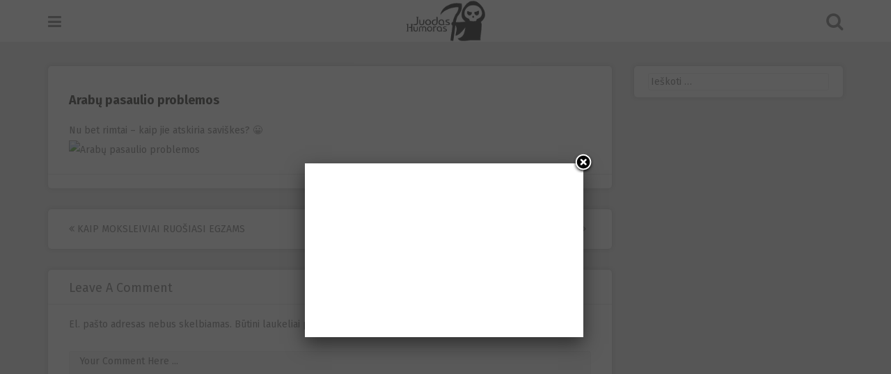

--- FILE ---
content_type: text/html; charset=UTF-8
request_url: https://juodashumoras.eu/arabu-pasaulio-problemos/31137
body_size: 12150
content:
<!DOCTYPE html>
<html dir="ltr" lang="lt-LT" prefix="og: https://ogp.me/ns#">
<head>
<meta charset="UTF-8">
<meta name="viewport" content="width=device-width, initial-scale=1">
<link rel="profile" href="http://gmpg.org/xfn/11">
<link rel="pingback" href="https://juodashumoras.eu/xmlrpc.php">

<title>Arabų pasaulio problemos - Juodas Humoras</title>
	<style>img:is([sizes="auto" i], [sizes^="auto," i]) { contain-intrinsic-size: 3000px 1500px }</style>
	
		<!-- All in One SEO 4.9.1 - aioseo.com -->
	<meta name="description" content="Nu bet rimtai - kaip jie atskiria saviškes? :D" />
	<meta name="robots" content="max-image-preview:large" />
	<meta name="author" content="LOL.lt - Geriausias juokų saitas ant Marijos žemės"/>
	<link rel="canonical" href="https://juodashumoras.eu/arabu-pasaulio-problemos/31137" />
	<meta name="generator" content="All in One SEO (AIOSEO) 4.9.1" />
		<meta property="og:locale" content="lt_LT" />
		<meta property="og:site_name" content="Juodas Humoras - Pats juodžiausias, pats geriausias" />
		<meta property="og:type" content="article" />
		<meta property="og:title" content="Arabų pasaulio problemos - Juodas Humoras" />
		<meta property="og:description" content="Nu bet rimtai - kaip jie atskiria saviškes? :D" />
		<meta property="og:url" content="https://juodashumoras.eu/arabu-pasaulio-problemos/31137" />
		<meta property="article:published_time" content="2016-05-16T21:00:00+00:00" />
		<meta property="article:modified_time" content="2016-05-16T21:00:00+00:00" />
		<meta name="twitter:card" content="summary_large_image" />
		<meta name="twitter:title" content="Arabų pasaulio problemos - Juodas Humoras" />
		<meta name="twitter:description" content="Nu bet rimtai - kaip jie atskiria saviškes? :D" />
		<script type="application/ld+json" class="aioseo-schema">
			{"@context":"https:\/\/schema.org","@graph":[{"@type":"BlogPosting","@id":"https:\/\/juodashumoras.eu\/arabu-pasaulio-problemos\/31137#blogposting","name":"Arab\u0173 pasaulio problemos - Juodas Humoras","headline":"Arab\u0173 pasaulio problemos","author":{"@id":"https:\/\/juodashumoras.eu\/author\/lol-lt-geriausias-juoku-saitas-ant-marijos-zemes#author"},"publisher":{"@id":"https:\/\/juodashumoras.eu\/#organization"},"image":{"@type":"ImageObject","url":"http:\/\/lol.tv3.lt\/lols\/images\/71581_1463491329_8761\/arabu-pasaulio-problemos.jpg","@id":"https:\/\/juodashumoras.eu\/arabu-pasaulio-problemos\/31137\/#articleImage"},"datePublished":"2016-05-17T00:00:00+03:00","dateModified":"2016-05-17T00:00:00+03:00","inLanguage":"lt-LT","mainEntityOfPage":{"@id":"https:\/\/juodashumoras.eu\/arabu-pasaulio-problemos\/31137#webpage"},"isPartOf":{"@id":"https:\/\/juodashumoras.eu\/arabu-pasaulio-problemos\/31137#webpage"},"articleSection":"Juodas humoras"},{"@type":"BreadcrumbList","@id":"https:\/\/juodashumoras.eu\/arabu-pasaulio-problemos\/31137#breadcrumblist","itemListElement":[{"@type":"ListItem","@id":"https:\/\/juodashumoras.eu#listItem","position":1,"name":"Home","item":"https:\/\/juodashumoras.eu","nextItem":{"@type":"ListItem","@id":"https:\/\/juodashumoras.eu\/category\/juodas-humoras#listItem","name":"Juodas humoras"}},{"@type":"ListItem","@id":"https:\/\/juodashumoras.eu\/category\/juodas-humoras#listItem","position":2,"name":"Juodas humoras","item":"https:\/\/juodashumoras.eu\/category\/juodas-humoras","nextItem":{"@type":"ListItem","@id":"https:\/\/juodashumoras.eu\/arabu-pasaulio-problemos\/31137#listItem","name":"Arab\u0173 pasaulio problemos"},"previousItem":{"@type":"ListItem","@id":"https:\/\/juodashumoras.eu#listItem","name":"Home"}},{"@type":"ListItem","@id":"https:\/\/juodashumoras.eu\/arabu-pasaulio-problemos\/31137#listItem","position":3,"name":"Arab\u0173 pasaulio problemos","previousItem":{"@type":"ListItem","@id":"https:\/\/juodashumoras.eu\/category\/juodas-humoras#listItem","name":"Juodas humoras"}}]},{"@type":"Organization","@id":"https:\/\/juodashumoras.eu\/#organization","name":"Juodas Humoras","description":"Pats juod\u017eiausias, pats geriausias","url":"https:\/\/juodashumoras.eu\/"},{"@type":"Person","@id":"https:\/\/juodashumoras.eu\/author\/lol-lt-geriausias-juoku-saitas-ant-marijos-zemes#author","url":"https:\/\/juodashumoras.eu\/author\/lol-lt-geriausias-juoku-saitas-ant-marijos-zemes","name":"LOL.lt - Geriausias juok\u0173 saitas ant Marijos \u017eem\u0117s","image":{"@type":"ImageObject","@id":"https:\/\/juodashumoras.eu\/arabu-pasaulio-problemos\/31137#authorImage","url":"https:\/\/secure.gravatar.com\/avatar\/6ef8eeab43e86c3f4df63fb6fb1c477c9dfb05d198aaec526863ee6b3e5122b8?s=96&d=mm&r=g","width":96,"height":96,"caption":"LOL.lt - Geriausias juok\u0173 saitas ant Marijos \u017eem\u0117s"}},{"@type":"WebPage","@id":"https:\/\/juodashumoras.eu\/arabu-pasaulio-problemos\/31137#webpage","url":"https:\/\/juodashumoras.eu\/arabu-pasaulio-problemos\/31137","name":"Arab\u0173 pasaulio problemos - Juodas Humoras","description":"Nu bet rimtai - kaip jie atskiria savi\u0161kes? :D","inLanguage":"lt-LT","isPartOf":{"@id":"https:\/\/juodashumoras.eu\/#website"},"breadcrumb":{"@id":"https:\/\/juodashumoras.eu\/arabu-pasaulio-problemos\/31137#breadcrumblist"},"author":{"@id":"https:\/\/juodashumoras.eu\/author\/lol-lt-geriausias-juoku-saitas-ant-marijos-zemes#author"},"creator":{"@id":"https:\/\/juodashumoras.eu\/author\/lol-lt-geriausias-juoku-saitas-ant-marijos-zemes#author"},"datePublished":"2016-05-17T00:00:00+03:00","dateModified":"2016-05-17T00:00:00+03:00"},{"@type":"WebSite","@id":"https:\/\/juodashumoras.eu\/#website","url":"https:\/\/juodashumoras.eu\/","name":"Juodas Humoras","description":"Pats juod\u017eiausias, pats geriausias","inLanguage":"lt-LT","publisher":{"@id":"https:\/\/juodashumoras.eu\/#organization"}}]}
		</script>
		<!-- All in One SEO -->

<link rel='dns-prefetch' href='//fonts.googleapis.com' />
<link rel="alternate" type="application/rss+xml" title="Juodas Humoras &raquo; Įrašų RSS srautas" href="https://juodashumoras.eu/feed" />
<link rel="alternate" type="application/rss+xml" title="Juodas Humoras &raquo; Komentarų RSS srautas" href="https://juodashumoras.eu/comments/feed" />
<link rel="alternate" type="application/rss+xml" title="Juodas Humoras &raquo; Įrašo „Arabų pasaulio problemos“ komentarų RSS srautas" href="https://juodashumoras.eu/arabu-pasaulio-problemos/31137/feed" />
		<!-- This site uses the Google Analytics by ExactMetrics plugin v8.10.1 - Using Analytics tracking - https://www.exactmetrics.com/ -->
		<!-- Note: ExactMetrics is not currently configured on this site. The site owner needs to authenticate with Google Analytics in the ExactMetrics settings panel. -->
					<!-- No tracking code set -->
				<!-- / Google Analytics by ExactMetrics -->
		<script type="text/javascript">
/* <![CDATA[ */
window._wpemojiSettings = {"baseUrl":"https:\/\/s.w.org\/images\/core\/emoji\/16.0.1\/72x72\/","ext":".png","svgUrl":"https:\/\/s.w.org\/images\/core\/emoji\/16.0.1\/svg\/","svgExt":".svg","source":{"concatemoji":"https:\/\/juodashumoras.eu\/wp-includes\/js\/wp-emoji-release.min.js?ver=6.8.3"}};
/*! This file is auto-generated */
!function(s,n){var o,i,e;function c(e){try{var t={supportTests:e,timestamp:(new Date).valueOf()};sessionStorage.setItem(o,JSON.stringify(t))}catch(e){}}function p(e,t,n){e.clearRect(0,0,e.canvas.width,e.canvas.height),e.fillText(t,0,0);var t=new Uint32Array(e.getImageData(0,0,e.canvas.width,e.canvas.height).data),a=(e.clearRect(0,0,e.canvas.width,e.canvas.height),e.fillText(n,0,0),new Uint32Array(e.getImageData(0,0,e.canvas.width,e.canvas.height).data));return t.every(function(e,t){return e===a[t]})}function u(e,t){e.clearRect(0,0,e.canvas.width,e.canvas.height),e.fillText(t,0,0);for(var n=e.getImageData(16,16,1,1),a=0;a<n.data.length;a++)if(0!==n.data[a])return!1;return!0}function f(e,t,n,a){switch(t){case"flag":return n(e,"\ud83c\udff3\ufe0f\u200d\u26a7\ufe0f","\ud83c\udff3\ufe0f\u200b\u26a7\ufe0f")?!1:!n(e,"\ud83c\udde8\ud83c\uddf6","\ud83c\udde8\u200b\ud83c\uddf6")&&!n(e,"\ud83c\udff4\udb40\udc67\udb40\udc62\udb40\udc65\udb40\udc6e\udb40\udc67\udb40\udc7f","\ud83c\udff4\u200b\udb40\udc67\u200b\udb40\udc62\u200b\udb40\udc65\u200b\udb40\udc6e\u200b\udb40\udc67\u200b\udb40\udc7f");case"emoji":return!a(e,"\ud83e\udedf")}return!1}function g(e,t,n,a){var r="undefined"!=typeof WorkerGlobalScope&&self instanceof WorkerGlobalScope?new OffscreenCanvas(300,150):s.createElement("canvas"),o=r.getContext("2d",{willReadFrequently:!0}),i=(o.textBaseline="top",o.font="600 32px Arial",{});return e.forEach(function(e){i[e]=t(o,e,n,a)}),i}function t(e){var t=s.createElement("script");t.src=e,t.defer=!0,s.head.appendChild(t)}"undefined"!=typeof Promise&&(o="wpEmojiSettingsSupports",i=["flag","emoji"],n.supports={everything:!0,everythingExceptFlag:!0},e=new Promise(function(e){s.addEventListener("DOMContentLoaded",e,{once:!0})}),new Promise(function(t){var n=function(){try{var e=JSON.parse(sessionStorage.getItem(o));if("object"==typeof e&&"number"==typeof e.timestamp&&(new Date).valueOf()<e.timestamp+604800&&"object"==typeof e.supportTests)return e.supportTests}catch(e){}return null}();if(!n){if("undefined"!=typeof Worker&&"undefined"!=typeof OffscreenCanvas&&"undefined"!=typeof URL&&URL.createObjectURL&&"undefined"!=typeof Blob)try{var e="postMessage("+g.toString()+"("+[JSON.stringify(i),f.toString(),p.toString(),u.toString()].join(",")+"));",a=new Blob([e],{type:"text/javascript"}),r=new Worker(URL.createObjectURL(a),{name:"wpTestEmojiSupports"});return void(r.onmessage=function(e){c(n=e.data),r.terminate(),t(n)})}catch(e){}c(n=g(i,f,p,u))}t(n)}).then(function(e){for(var t in e)n.supports[t]=e[t],n.supports.everything=n.supports.everything&&n.supports[t],"flag"!==t&&(n.supports.everythingExceptFlag=n.supports.everythingExceptFlag&&n.supports[t]);n.supports.everythingExceptFlag=n.supports.everythingExceptFlag&&!n.supports.flag,n.DOMReady=!1,n.readyCallback=function(){n.DOMReady=!0}}).then(function(){return e}).then(function(){var e;n.supports.everything||(n.readyCallback(),(e=n.source||{}).concatemoji?t(e.concatemoji):e.wpemoji&&e.twemoji&&(t(e.twemoji),t(e.wpemoji)))}))}((window,document),window._wpemojiSettings);
/* ]]> */
</script>

<style id='wp-emoji-styles-inline-css' type='text/css'>

	img.wp-smiley, img.emoji {
		display: inline !important;
		border: none !important;
		box-shadow: none !important;
		height: 1em !important;
		width: 1em !important;
		margin: 0 0.07em !important;
		vertical-align: -0.1em !important;
		background: none !important;
		padding: 0 !important;
	}
</style>
<link rel='stylesheet' id='wp-block-library-css' href='https://juodashumoras.eu/wp-includes/css/dist/block-library/style.min.css?ver=6.8.3' type='text/css' media='all' />
<style id='classic-theme-styles-inline-css' type='text/css'>
/*! This file is auto-generated */
.wp-block-button__link{color:#fff;background-color:#32373c;border-radius:9999px;box-shadow:none;text-decoration:none;padding:calc(.667em + 2px) calc(1.333em + 2px);font-size:1.125em}.wp-block-file__button{background:#32373c;color:#fff;text-decoration:none}
</style>
<link rel='stylesheet' id='aioseo/css/src/vue/standalone/blocks/table-of-contents/global.scss-css' href='https://juodashumoras.eu/wp-content/plugins/all-in-one-seo-pack/dist/Lite/assets/css/table-of-contents/global.e90f6d47.css?ver=4.9.1' type='text/css' media='all' />
<style id='global-styles-inline-css' type='text/css'>
:root{--wp--preset--aspect-ratio--square: 1;--wp--preset--aspect-ratio--4-3: 4/3;--wp--preset--aspect-ratio--3-4: 3/4;--wp--preset--aspect-ratio--3-2: 3/2;--wp--preset--aspect-ratio--2-3: 2/3;--wp--preset--aspect-ratio--16-9: 16/9;--wp--preset--aspect-ratio--9-16: 9/16;--wp--preset--color--black: #000000;--wp--preset--color--cyan-bluish-gray: #abb8c3;--wp--preset--color--white: #ffffff;--wp--preset--color--pale-pink: #f78da7;--wp--preset--color--vivid-red: #cf2e2e;--wp--preset--color--luminous-vivid-orange: #ff6900;--wp--preset--color--luminous-vivid-amber: #fcb900;--wp--preset--color--light-green-cyan: #7bdcb5;--wp--preset--color--vivid-green-cyan: #00d084;--wp--preset--color--pale-cyan-blue: #8ed1fc;--wp--preset--color--vivid-cyan-blue: #0693e3;--wp--preset--color--vivid-purple: #9b51e0;--wp--preset--gradient--vivid-cyan-blue-to-vivid-purple: linear-gradient(135deg,rgba(6,147,227,1) 0%,rgb(155,81,224) 100%);--wp--preset--gradient--light-green-cyan-to-vivid-green-cyan: linear-gradient(135deg,rgb(122,220,180) 0%,rgb(0,208,130) 100%);--wp--preset--gradient--luminous-vivid-amber-to-luminous-vivid-orange: linear-gradient(135deg,rgba(252,185,0,1) 0%,rgba(255,105,0,1) 100%);--wp--preset--gradient--luminous-vivid-orange-to-vivid-red: linear-gradient(135deg,rgba(255,105,0,1) 0%,rgb(207,46,46) 100%);--wp--preset--gradient--very-light-gray-to-cyan-bluish-gray: linear-gradient(135deg,rgb(238,238,238) 0%,rgb(169,184,195) 100%);--wp--preset--gradient--cool-to-warm-spectrum: linear-gradient(135deg,rgb(74,234,220) 0%,rgb(151,120,209) 20%,rgb(207,42,186) 40%,rgb(238,44,130) 60%,rgb(251,105,98) 80%,rgb(254,248,76) 100%);--wp--preset--gradient--blush-light-purple: linear-gradient(135deg,rgb(255,206,236) 0%,rgb(152,150,240) 100%);--wp--preset--gradient--blush-bordeaux: linear-gradient(135deg,rgb(254,205,165) 0%,rgb(254,45,45) 50%,rgb(107,0,62) 100%);--wp--preset--gradient--luminous-dusk: linear-gradient(135deg,rgb(255,203,112) 0%,rgb(199,81,192) 50%,rgb(65,88,208) 100%);--wp--preset--gradient--pale-ocean: linear-gradient(135deg,rgb(255,245,203) 0%,rgb(182,227,212) 50%,rgb(51,167,181) 100%);--wp--preset--gradient--electric-grass: linear-gradient(135deg,rgb(202,248,128) 0%,rgb(113,206,126) 100%);--wp--preset--gradient--midnight: linear-gradient(135deg,rgb(2,3,129) 0%,rgb(40,116,252) 100%);--wp--preset--font-size--small: 13px;--wp--preset--font-size--medium: 20px;--wp--preset--font-size--large: 36px;--wp--preset--font-size--x-large: 42px;--wp--preset--spacing--20: 0.44rem;--wp--preset--spacing--30: 0.67rem;--wp--preset--spacing--40: 1rem;--wp--preset--spacing--50: 1.5rem;--wp--preset--spacing--60: 2.25rem;--wp--preset--spacing--70: 3.38rem;--wp--preset--spacing--80: 5.06rem;--wp--preset--shadow--natural: 6px 6px 9px rgba(0, 0, 0, 0.2);--wp--preset--shadow--deep: 12px 12px 50px rgba(0, 0, 0, 0.4);--wp--preset--shadow--sharp: 6px 6px 0px rgba(0, 0, 0, 0.2);--wp--preset--shadow--outlined: 6px 6px 0px -3px rgba(255, 255, 255, 1), 6px 6px rgba(0, 0, 0, 1);--wp--preset--shadow--crisp: 6px 6px 0px rgba(0, 0, 0, 1);}:where(.is-layout-flex){gap: 0.5em;}:where(.is-layout-grid){gap: 0.5em;}body .is-layout-flex{display: flex;}.is-layout-flex{flex-wrap: wrap;align-items: center;}.is-layout-flex > :is(*, div){margin: 0;}body .is-layout-grid{display: grid;}.is-layout-grid > :is(*, div){margin: 0;}:where(.wp-block-columns.is-layout-flex){gap: 2em;}:where(.wp-block-columns.is-layout-grid){gap: 2em;}:where(.wp-block-post-template.is-layout-flex){gap: 1.25em;}:where(.wp-block-post-template.is-layout-grid){gap: 1.25em;}.has-black-color{color: var(--wp--preset--color--black) !important;}.has-cyan-bluish-gray-color{color: var(--wp--preset--color--cyan-bluish-gray) !important;}.has-white-color{color: var(--wp--preset--color--white) !important;}.has-pale-pink-color{color: var(--wp--preset--color--pale-pink) !important;}.has-vivid-red-color{color: var(--wp--preset--color--vivid-red) !important;}.has-luminous-vivid-orange-color{color: var(--wp--preset--color--luminous-vivid-orange) !important;}.has-luminous-vivid-amber-color{color: var(--wp--preset--color--luminous-vivid-amber) !important;}.has-light-green-cyan-color{color: var(--wp--preset--color--light-green-cyan) !important;}.has-vivid-green-cyan-color{color: var(--wp--preset--color--vivid-green-cyan) !important;}.has-pale-cyan-blue-color{color: var(--wp--preset--color--pale-cyan-blue) !important;}.has-vivid-cyan-blue-color{color: var(--wp--preset--color--vivid-cyan-blue) !important;}.has-vivid-purple-color{color: var(--wp--preset--color--vivid-purple) !important;}.has-black-background-color{background-color: var(--wp--preset--color--black) !important;}.has-cyan-bluish-gray-background-color{background-color: var(--wp--preset--color--cyan-bluish-gray) !important;}.has-white-background-color{background-color: var(--wp--preset--color--white) !important;}.has-pale-pink-background-color{background-color: var(--wp--preset--color--pale-pink) !important;}.has-vivid-red-background-color{background-color: var(--wp--preset--color--vivid-red) !important;}.has-luminous-vivid-orange-background-color{background-color: var(--wp--preset--color--luminous-vivid-orange) !important;}.has-luminous-vivid-amber-background-color{background-color: var(--wp--preset--color--luminous-vivid-amber) !important;}.has-light-green-cyan-background-color{background-color: var(--wp--preset--color--light-green-cyan) !important;}.has-vivid-green-cyan-background-color{background-color: var(--wp--preset--color--vivid-green-cyan) !important;}.has-pale-cyan-blue-background-color{background-color: var(--wp--preset--color--pale-cyan-blue) !important;}.has-vivid-cyan-blue-background-color{background-color: var(--wp--preset--color--vivid-cyan-blue) !important;}.has-vivid-purple-background-color{background-color: var(--wp--preset--color--vivid-purple) !important;}.has-black-border-color{border-color: var(--wp--preset--color--black) !important;}.has-cyan-bluish-gray-border-color{border-color: var(--wp--preset--color--cyan-bluish-gray) !important;}.has-white-border-color{border-color: var(--wp--preset--color--white) !important;}.has-pale-pink-border-color{border-color: var(--wp--preset--color--pale-pink) !important;}.has-vivid-red-border-color{border-color: var(--wp--preset--color--vivid-red) !important;}.has-luminous-vivid-orange-border-color{border-color: var(--wp--preset--color--luminous-vivid-orange) !important;}.has-luminous-vivid-amber-border-color{border-color: var(--wp--preset--color--luminous-vivid-amber) !important;}.has-light-green-cyan-border-color{border-color: var(--wp--preset--color--light-green-cyan) !important;}.has-vivid-green-cyan-border-color{border-color: var(--wp--preset--color--vivid-green-cyan) !important;}.has-pale-cyan-blue-border-color{border-color: var(--wp--preset--color--pale-cyan-blue) !important;}.has-vivid-cyan-blue-border-color{border-color: var(--wp--preset--color--vivid-cyan-blue) !important;}.has-vivid-purple-border-color{border-color: var(--wp--preset--color--vivid-purple) !important;}.has-vivid-cyan-blue-to-vivid-purple-gradient-background{background: var(--wp--preset--gradient--vivid-cyan-blue-to-vivid-purple) !important;}.has-light-green-cyan-to-vivid-green-cyan-gradient-background{background: var(--wp--preset--gradient--light-green-cyan-to-vivid-green-cyan) !important;}.has-luminous-vivid-amber-to-luminous-vivid-orange-gradient-background{background: var(--wp--preset--gradient--luminous-vivid-amber-to-luminous-vivid-orange) !important;}.has-luminous-vivid-orange-to-vivid-red-gradient-background{background: var(--wp--preset--gradient--luminous-vivid-orange-to-vivid-red) !important;}.has-very-light-gray-to-cyan-bluish-gray-gradient-background{background: var(--wp--preset--gradient--very-light-gray-to-cyan-bluish-gray) !important;}.has-cool-to-warm-spectrum-gradient-background{background: var(--wp--preset--gradient--cool-to-warm-spectrum) !important;}.has-blush-light-purple-gradient-background{background: var(--wp--preset--gradient--blush-light-purple) !important;}.has-blush-bordeaux-gradient-background{background: var(--wp--preset--gradient--blush-bordeaux) !important;}.has-luminous-dusk-gradient-background{background: var(--wp--preset--gradient--luminous-dusk) !important;}.has-pale-ocean-gradient-background{background: var(--wp--preset--gradient--pale-ocean) !important;}.has-electric-grass-gradient-background{background: var(--wp--preset--gradient--electric-grass) !important;}.has-midnight-gradient-background{background: var(--wp--preset--gradient--midnight) !important;}.has-small-font-size{font-size: var(--wp--preset--font-size--small) !important;}.has-medium-font-size{font-size: var(--wp--preset--font-size--medium) !important;}.has-large-font-size{font-size: var(--wp--preset--font-size--large) !important;}.has-x-large-font-size{font-size: var(--wp--preset--font-size--x-large) !important;}
:where(.wp-block-post-template.is-layout-flex){gap: 1.25em;}:where(.wp-block-post-template.is-layout-grid){gap: 1.25em;}
:where(.wp-block-columns.is-layout-flex){gap: 2em;}:where(.wp-block-columns.is-layout-grid){gap: 2em;}
:root :where(.wp-block-pullquote){font-size: 1.5em;line-height: 1.6;}
</style>
<link rel='stylesheet' id='arevico_scsfbcss-css' href='https://juodashumoras.eu/wp-content/plugins/facebook-page-promoter-lightbox/includes/featherlight/featherlight.min.css?ver=6.8.3' type='text/css' media='all' />
<link rel='stylesheet' id='pingraphy-google-font-style-css' href='//fonts.googleapis.com/css?family=Fira+Sans%3A700%2C400%7CRoboto%3A700%2C400&#038;ver=6.8.3' type='text/css' media='all' />
<link rel='stylesheet' id='font-awesome-css' href='https://juodashumoras.eu/wp-content/themes/pingraphy/css/font-awesome.min.css?ver=6.8.3' type='text/css' media='all' />
<link rel='stylesheet' id='pingraphy-style-css' href='https://juodashumoras.eu/wp-content/themes/pingraphy/style.css?ver=6.8.3' type='text/css' media='all' />
<link rel='stylesheet' id='pingraphy-responsive-style-css' href='https://juodashumoras.eu/wp-content/themes/pingraphy/css/responsive.css?ver=6.8.3' type='text/css' media='all' />
<script type="text/javascript" src="https://juodashumoras.eu/wp-includes/js/jquery/jquery.min.js?ver=3.7.1" id="jquery-core-js"></script>
<script type="text/javascript" src="https://juodashumoras.eu/wp-includes/js/jquery/jquery-migrate.min.js?ver=3.4.1" id="jquery-migrate-js"></script>
<script type="text/javascript" src="https://juodashumoras.eu/wp-content/plugins/facebook-page-promoter-lightbox/includes/featherlight/featherlight.min.js?ver=6.8.3" id="arevico_scsfb-js"></script>
<script type="text/javascript" id="arevico_scsfb_launch-js-extra">
/* <![CDATA[ */
var lb_l_ret = {"width":"400","height":"255","delay":"1","coc":"0","fb_id":"362674680496548","cooc":"0","display_on_page":"1","display_on_post":"1","display_on_homepage":"1","display_on_archive":"1","show_once":"1"};
/* ]]> */
</script>
<script type="text/javascript" src="https://juodashumoras.eu/wp-content/plugins/facebook-page-promoter-lightbox/includes/launch/launch.min.js?ver=6.8.3" id="arevico_scsfb_launch-js"></script>
<link rel="https://api.w.org/" href="https://juodashumoras.eu/wp-json/" /><link rel="alternate" title="JSON" type="application/json" href="https://juodashumoras.eu/wp-json/wp/v2/posts/31137" /><link rel="EditURI" type="application/rsd+xml" title="RSD" href="https://juodashumoras.eu/xmlrpc.php?rsd" />
<meta name="generator" content="WordPress 6.8.3" />
<link rel='shortlink' href='https://juodashumoras.eu/?p=31137' />
<link rel="alternate" title="oEmbed (JSON)" type="application/json+oembed" href="https://juodashumoras.eu/wp-json/oembed/1.0/embed?url=https%3A%2F%2Fjuodashumoras.eu%2Farabu-pasaulio-problemos%2F31137" />
<link rel="alternate" title="oEmbed (XML)" type="text/xml+oembed" href="https://juodashumoras.eu/wp-json/oembed/1.0/embed?url=https%3A%2F%2Fjuodashumoras.eu%2Farabu-pasaulio-problemos%2F31137&#038;format=xml" />
	<style type="text/css">
		a,
		.widget ul li a {
			color: ;
		}
		a:hover,
		#breadcrumb a:hover,
		.widget ul li a:hover,
		.widget_calendar #calendar_wrap caption {
			color: ;
		}
		.widget_calendar #calendar_wrap table td a {
			background: ;
		}

		/* Header Color  */
		.sticky-nav,
		.site-header {
			background: ;
		}
		.site-header .section-one .toggle-mobile-menu,
		.search-style-one a i {
			color: ;
		}
		.site-header .site-title a,
		.site-header .site-description {
			color: #b155d6;
		}

	</style>
	<script>
(function() {
	(function (i, s, o, g, r, a, m) {
		i['GoogleAnalyticsObject'] = r;
		i[r] = i[r] || function () {
				(i[r].q = i[r].q || []).push(arguments)
			}, i[r].l = 1 * new Date();
		a = s.createElement(o),
			m = s.getElementsByTagName(o)[0];
		a.async = 1;
		a.src = g;
		m.parentNode.insertBefore(a, m)
	})(window, document, 'script', 'https://google-analytics.com/analytics.js', 'ga');

	ga('create', 'UA-48913704-1', 'auto');
			ga('send', 'pageview');
	})();
</script>
<link rel="icon" href="https://juodashumoras.eu/wp-content/uploads/2023/04/cropped-10169355_559583474139000_3212106106891247223_n1-32x32.png" sizes="32x32" />
<link rel="icon" href="https://juodashumoras.eu/wp-content/uploads/2023/04/cropped-10169355_559583474139000_3212106106891247223_n1-192x192.png" sizes="192x192" />
<link rel="apple-touch-icon" href="https://juodashumoras.eu/wp-content/uploads/2023/04/cropped-10169355_559583474139000_3212106106891247223_n1-180x180.png" />
<meta name="msapplication-TileImage" content="https://juodashumoras.eu/wp-content/uploads/2023/04/cropped-10169355_559583474139000_3212106106891247223_n1-270x270.png" />
<style id="sccss">/* Enter Your Custom CSS Here */
.entry-meta {
  display:none;
}</style></head>

<body class="wp-singular post-template-default single single-post postid-31137 single-format-standard wp-theme-pingraphy group-blog">
<div id="page" class="hfeed site">
	<a class="skip-link screen-reader-text" href="#content">Skip to content</a>

	<header id="masthead" class="site-header" role="banner">
		<div class="clearfix">
			<div class="section-one">
				<div class="inner">
										<a class="toggle-mobile-menu" href="#" title="Menu"><i class="fa fa-bars"></i></a>
					<nav id="primary-navigation" class="main-navigation" role="navigation">
						<div class="menu-meniu-1-container"><ul id="primary-menu" class="menu clearfix"><li id="menu-item-17540" class="menu-item menu-item-type-post_type menu-item-object-page menu-item-17540"><a href="http://juodashumoras.eu">Pagrindinis</a></li>
<li id="menu-item-17541" class="menu-item menu-item-type-post_type menu-item-object-page menu-item-17541"><a href="https://juodashumoras.eu/kontaktai">Kontaktai</a></li>
</ul></div>					</nav><!-- #site-navigation -->
										<div class="site-branding">
													<meta itemprop="logo" content="http://juodashumoras.eu/wp-content/uploads/2015/03/cropped-JH.logo_.transparent.png">
									<h2 class="site-title logo" itemprop="headline">
						<a itemprop="url" href="https://juodashumoras.eu/" rel="home" title="Pats juodžiausias, pats geriausias">
							<img src="http://juodashumoras.eu/wp-content/uploads/2015/03/cropped-JH.logo_.transparent.png" alt="Pats juodžiausias, pats geriausias" />
						</a>
					</h2>
														</div><!-- .site-branding -->

					<div class="search-style-one">
						<a id="trigger-overlay">
							<i class="fa fa-search"></i>
						</a>
						<div class="overlay overlay-slideleft">
							<div class="search-row">
								<form method="get" id="searchform" class="search-form" action="https://juodashumoras.eu/" _lpchecked="1">
									<a ahref="#" class="overlay-close"><i class="fa fa-times"></i></a>
									<input type="text" name="s" id="s" value="" placeholder="Search Keyword ..." />
								</form>
							</div>
						</div>
					</div>
					
				</div>
			</div>
			<div class="section-two">
							</div>
		</div>
		<div id="catcher"></div>
	</header><!-- #masthead -->
	
	<div id="content" class="site-content sidebar-right">
		<div class="inner clearfix">	<div id="primary" class="content-area">
		<main id="main" class="site-main" role="main">

					<article id="post-31137" class="post-31137 post type-post status-publish format-standard hentry category-juodas-humoras">


		<div class="content-wrap">
		<header class="entry-header">
			<h1 class="entry-title">Arabų pasaulio problemos</h1>			
				<div class="entry-meta">
					<span class="posted-on"> Posted on <a href="https://juodashumoras.eu/arabu-pasaulio-problemos/31137" rel="bookmark"><time class="entry-date published updated" datetime="2016-05-17T00:00:00+03:00">17 gegužės, 2016</time></a> </span><span class="byline">By <span class="author vcard"><a class="url fn n" href="https://juodashumoras.eu/author/lol-lt-geriausias-juoku-saitas-ant-marijos-zemes">LOL.lt - Geriausias juokų saitas ant Marijos žemės</a></span></span>				</div><!-- .entry-meta -->
			
		</header><!-- .entry-header -->

		<div class="entry-content">
			<p>Nu bet rimtai &#8211; kaip jie atskiria saviškes? 😀<br /><img decoding="async" src="http://lol.tv3.lt/lols/images/71581_1463491329_8761/arabu-pasaulio-problemos.jpg" alt="Arabų pasaulio problemos" title="Arabų pasaulio problemos"></p>
					</div><!-- .entry-content -->
	</div>
	<footer class="entry-footer clearfix">
		
	<div class="entry-meta">
		<div class="entry-footer-right">
			
						
		</div>
	</div>
				</footer><!-- .entry-footer -->
</article><!-- #post-## -->		</main><!-- #main -->

		
		<div class="related-posts clearfix">
						</div>
		

			<nav class="navigation post-navigation clearfix" role="navigation">
		<h2 class="screen-reader-text">Post navigation</h2>
		<div class="nav-links clearfix">
			<div class="nav-previous"><a href="https://juodashumoras.eu/kaip-moksleiviai-ruosiasi-egzams/31109" rel="prev"><i class="fa fa-angle-double-left"></i> Kaip moksleiviai ruošiasi egzams</a></div><div class="nav-next"><a href="https://juodashumoras.eu/apie-pasaka-neduosiu-ir-kiti/31151" rel="next">Apie pasaką, neduosiu ir kiti <i class="fa fa-angle-double-right"></i></a></div>		</div><!-- .nav-links -->
	</nav><!-- .navigation -->
	
		<div id="comments" class="comments-area">
		
	
	
	
	<div class="comment-form-wrap">

		<div id="respond" class="comment-respond">
		<h3 id="reply-title" class="comment-reply-title">Leave A Comment <small><a rel="nofollow" id="cancel-comment-reply-link" href="/arabu-pasaulio-problemos/31137#respond" style="display:none;">Atšaukti atsakymą</a></small></h3><form action="https://juodashumoras.eu/wp-comments-post.php" method="post" id="commentform" class="comment-form"><p class="comment-notes"><span id="email-notes">El. pašto adresas nebus skelbiamas.</span> <span class="required-field-message">Būtini laukeliai pažymėti <span class="required">*</span></span></p><p><textarea placeholder="Your Comment Here ..." id="comment" name="comment" cols="45" rows="8" aria-required="true"></textarea></p><p class="comment-form-author"><input placeholder="Name*" id="author" name="author" type="text" value="" size="30" /></p>
<p class="comment-form-email"><input placeholder="Email*" id="email" name="email" type="text" value="" size="30" /></p>
<p class="comment-form-url"><input placeholder="Website" id="url" name="url" type="text" value="" size="30" /></p>
<p class="comment-form-cookies-consent"><input id="wp-comment-cookies-consent" name="wp-comment-cookies-consent" type="checkbox" value="yes" /> <label for="wp-comment-cookies-consent">Noriu savo interneto naršyklėje išsaugoti vardą, el. pašto adresą ir interneto puslapį, kad jų nebereiktų įvesti iš naujo, kai kitą kartą vėl norėsiu parašyti komentarą.</label></p>
<p class="form-submit"><input name="submit" type="submit" id="submit" class="submit" value="Įrašyti komentarą" /> <input type='hidden' name='comment_post_ID' value='31137' id='comment_post_ID' />
<input type='hidden' name='comment_parent' id='comment_parent' value='0' />
</p><p style="display: none;"><input type="hidden" id="akismet_comment_nonce" name="akismet_comment_nonce" value="7235137374" /></p><p style="display: none !important;" class="akismet-fields-container" data-prefix="ak_"><label>&#916;<textarea name="ak_hp_textarea" cols="45" rows="8" maxlength="100"></textarea></label><input type="hidden" id="ak_js_1" name="ak_js" value="76"/><script>document.getElementById( "ak_js_1" ).setAttribute( "value", ( new Date() ).getTime() );</script></p></form>	</div><!-- #respond -->
		</div>

</div><!-- #comments -->		
			</div><!-- #primary -->

<div id="secondary" class="widget-area" role="complementary">
	<aside id="search-2" class="widget widget_search"><form role="search" method="get" class="search-form" action="https://juodashumoras.eu/">
				<label>
					<span class="screen-reader-text">Ieškoti:</span>
					<input type="search" class="search-field" placeholder="Ieškoti &hellip;" value="" name="s" />
				</label>
				<input type="submit" class="search-submit" value="Paieška" />
			</form></aside></div><!-- #secondary -->
		</div>
	</div><!-- #content -->

	<footer id="colophon" class="site-footer" role="contentinfo">
		
									<div class="footer-widgets">
						<div class="inner clearfix">
																												<div class="footer-widget footer-column-3">
								<aside id="text-4" class="widget widget_text">			<div class="textwidget"><p><a target="_blank" href="http://www.hey.lt/details.php?id=mano15"><img width="88" height="31" border="0" src="http://www.hey.lt/count.php?id=mano15" alt="Hey.lt - Nemokamas lankytojų skaitliukas"></a></p>
</div>
		</aside>							</div>
													</div>
					</div>
						<div class="site-info">
			<div class="inner clearfix">
				
									2023						
								
			</div>
		</div><!-- .site-info -->
	</footer><!-- #colophon -->
</div><!-- #page -->
<!-- Back To Top -->
<span class="back-to-top"><i class="fa fa-angle-double-up"></i></span>
<script type="speculationrules">
{"prefetch":[{"source":"document","where":{"and":[{"href_matches":"\/*"},{"not":{"href_matches":["\/wp-*.php","\/wp-admin\/*","\/wp-content\/uploads\/*","\/wp-content\/*","\/wp-content\/plugins\/*","\/wp-content\/themes\/pingraphy\/*","\/*\\?(.+)"]}},{"not":{"selector_matches":"a[rel~=\"nofollow\"]"}},{"not":{"selector_matches":".no-prefetch, .no-prefetch a"}}]},"eagerness":"conservative"}]}
</script>
<div style="display:none">
  <div id="arvlbdata" style="overflow:visible;width:400px;height:250px;">
      <div allowtransparency="true" style="overflow:hidden;width:400px;height:250px;" class="fb-page" 
      data-href="https://www.facebook.com/362674680496548"
      data-width="400" 
      data-height="250" 

      data-small-header="false" 
      data-adapt-container-width="false" 
      data-hide-cover="true" 
      data-show-facepile="true" 
      data-show-posts="false">
    </div>


</div>

</div>
      <script type="module"  src="https://juodashumoras.eu/wp-content/plugins/all-in-one-seo-pack/dist/Lite/assets/table-of-contents.95d0dfce.js?ver=4.9.1" id="aioseo/js/src/vue/standalone/blocks/table-of-contents/frontend.js-js"></script>
<script type="text/javascript" src="https://juodashumoras.eu/wp-includes/js/imagesloaded.min.js?ver=5.0.0" id="imagesloaded-js"></script>
<script type="text/javascript" src="https://juodashumoras.eu/wp-includes/js/masonry.min.js?ver=4.2.2" id="masonry-js"></script>
<script type="text/javascript" src="https://juodashumoras.eu/wp-includes/js/jquery/jquery.masonry.min.js?ver=3.1.2b" id="jquery-masonry-js"></script>
<script type="text/javascript" src="https://juodashumoras.eu/wp-content/themes/pingraphy/js/isotope.pkgd.min.js?ver=20160115" id="isotope-js"></script>
<script type="text/javascript" src="https://juodashumoras.eu/wp-content/themes/pingraphy/js/imagesloaded.pkgd.min.js?ver=20160115" id="pingraphy-image-script-js"></script>
<script type="text/javascript" id="pingraphy-custom-script-js-extra">
/* <![CDATA[ */
var AdminAjaxURL = {"ajaxurl":"https:\/\/juodashumoras.eu\/wp-admin\/admin-ajax.php"};
/* ]]> */
</script>
<script type="text/javascript" src="https://juodashumoras.eu/wp-content/themes/pingraphy/js/script.js?ver=20160115" id="pingraphy-custom-script-js"></script>
<script type="text/javascript" src="https://juodashumoras.eu/wp-content/themes/pingraphy/js/skip-link-focus-fix.js?ver=20160115" id="pingraphy-skip-link-focus-fix-js"></script>
<script type="text/javascript" src="https://juodashumoras.eu/wp-includes/js/comment-reply.min.js?ver=6.8.3" id="comment-reply-js" async="async" data-wp-strategy="async"></script>
<script type="text/javascript" src="https://juodashumoras.eu/wp-content/plugins/page-links-to/dist/new-tab.js?ver=3.3.7" id="page-links-to-js"></script>
<script defer type="text/javascript" src="https://juodashumoras.eu/wp-content/plugins/akismet/_inc/akismet-frontend.js?ver=1762993824" id="akismet-frontend-js"></script>
</body>
</html>

<!-- Page cached by LiteSpeed Cache 7.6.2 on 2025-12-01 19:27:35 -->

--- FILE ---
content_type: text/plain
request_url: https://www.google-analytics.com/j/collect?v=1&_v=j102&a=1764161187&t=pageview&_s=1&dl=https%3A%2F%2Fjuodashumoras.eu%2Farabu-pasaulio-problemos%2F31137&ul=en-us%40posix&dt=Arab%C5%B3%20pasaulio%20problemos%20-%20Juodas%20Humoras&sr=1280x720&vp=1280x720&_u=IEBAAEABAAAAACAAI~&jid=1976456445&gjid=1967814098&cid=1366204784.1764792593&tid=UA-48913704-1&_gid=1784379305.1764792593&_r=1&_slc=1&z=594106707
body_size: -286
content:
2,cG-W3J6R873QX